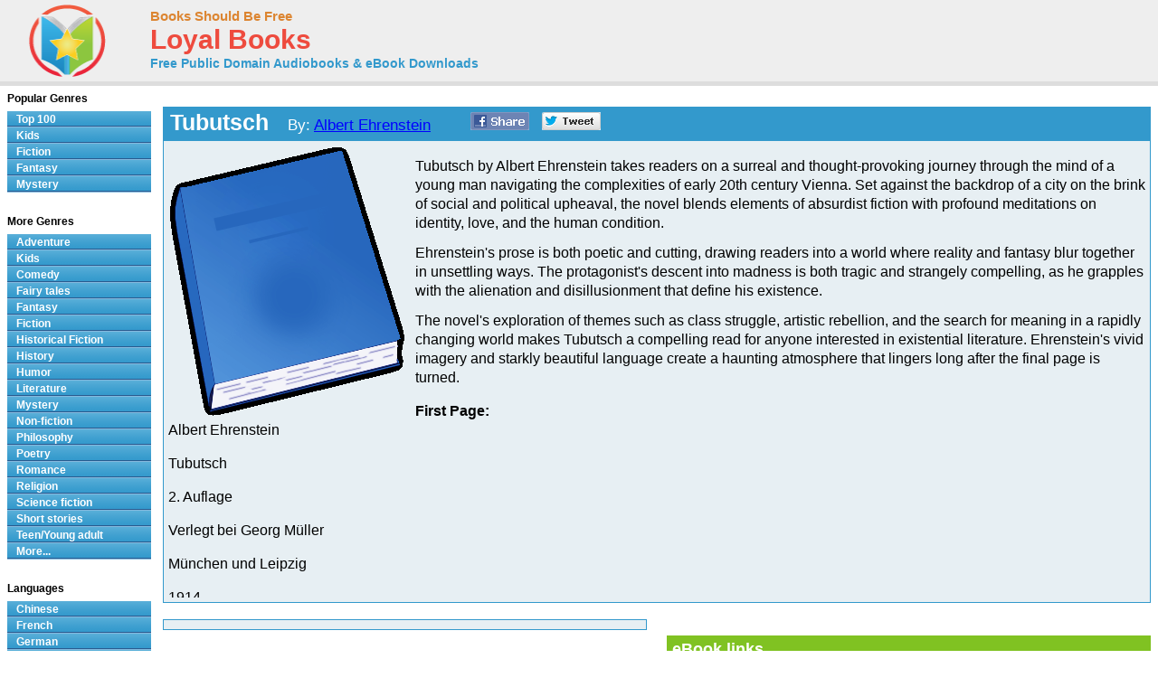

--- FILE ---
content_type: text/html; charset=UTF-8
request_url: http://www.loyalbooks.com/book/carousel?book=Tubutsch-by-Albert-Ehrenstein
body_size: 860
content:
<!DOCTYPE HTML PUBLIC "-//W3C//DTD HTML 4.01 Transitional//EN" "http://www.w3.org/TR/html4/loose.dtd">
<html xmlns:og="http://opengraphprotocol.org/schema/" xmlns:fb="http://ogp.me/ns/fb#"> 
<head>


<meta http-equiv="Content-Type" content="text/html;charset=utf-8">



<meta name="robots" content="noindex, nofollow">
<link rel="stylesheet" type="text/css" href="/desktop3.css">
</head>
<body>


<table class="link" summary="Audio books">
<tr><th class="link" colspan="4"><h1>Similar free audio books &#8212; Fiction</h1></th></tr>
<tr>
<td class="link" width="25%" valign="top" align="center">
<div style="height:295px"><a href="/book/the-life-and-adventures-of-martin-chuzzlewit" target="_top" rel="nofollow">
<img class="layout" src="/image/layout2/Life-and-Adventures-of-Martin-Chuzzlewit.jpg" alt="The Life and Adventures of Martin Chuzzlewit by Charles Dickens"></a><br>
<a href="/book/the-life-and-adventures-of-martin-chuzzlewit" target="_top" rel="nofollow">
<b>The Life and Adventures of Martin Chuzzlewit</b></a><br>Charles Dickens
<br><a href="/book/the-life-and-adventures-of-martin-chuzzlewit" target="_top" rel="nofollow">
<div class="s-desktop" id="star3"></div>
</a>
</div></td>
<td class="link" width="25%" valign="top" align="center">
<div style="height:295px"><a href="/book/the-light-princess-by-george-macdonald" target="_top" rel="nofollow">
<img class="layout" src="/image/layout2/the-light-princess-by-george-macdonald.jpg" alt="The Light Princess by George MacDonald"></a><br>
<a href="/book/the-light-princess-by-george-macdonald" target="_top" rel="nofollow">
<b>The Light Princess</b></a><br>George MacDonald
<br><a href="/book/the-light-princess-by-george-macdonald" target="_top" rel="nofollow">
<div class="s-desktop" id="star4"></div>
</a>
</div></td>
<td class="link" width="25%" valign="top" align="center">
<div style="height:295px"><a href="/book/anarchism-and-other-essays-by-emma-goldman" target="_top" rel="nofollow">
<img class="layout" src="/image/layout2/anarchism-and-other-essays-by-emma-goldman.jpg" alt="Anarchism and Other Essays by Emma Goldman"></a><br>
<a href="/book/anarchism-and-other-essays-by-emma-goldman" target="_top" rel="nofollow">
<b>Anarchism and Other Essays</b></a><br>Emma Goldman
</div></td>
<td class="link" width="25%" valign="top" align="center">
<div style="height:295px"><a href="/book/rainbow-valley" target="_top" rel="nofollow">
<img class="layout" src="/image/layout2/Rainbow-Valley.jpg" alt="Rainbow Valley by Lucy Maud Montgomery"></a><br>
<a href="/book/rainbow-valley" target="_top" rel="nofollow">
<b>Rainbow Valley</b></a><br>Lucy Maud Montgomery
<br><a href="/book/rainbow-valley" target="_top" rel="nofollow">
<div class="s-desktop" id="star4"></div>
</a>
</div></td>
</tr>
</table>


</body>
</html>